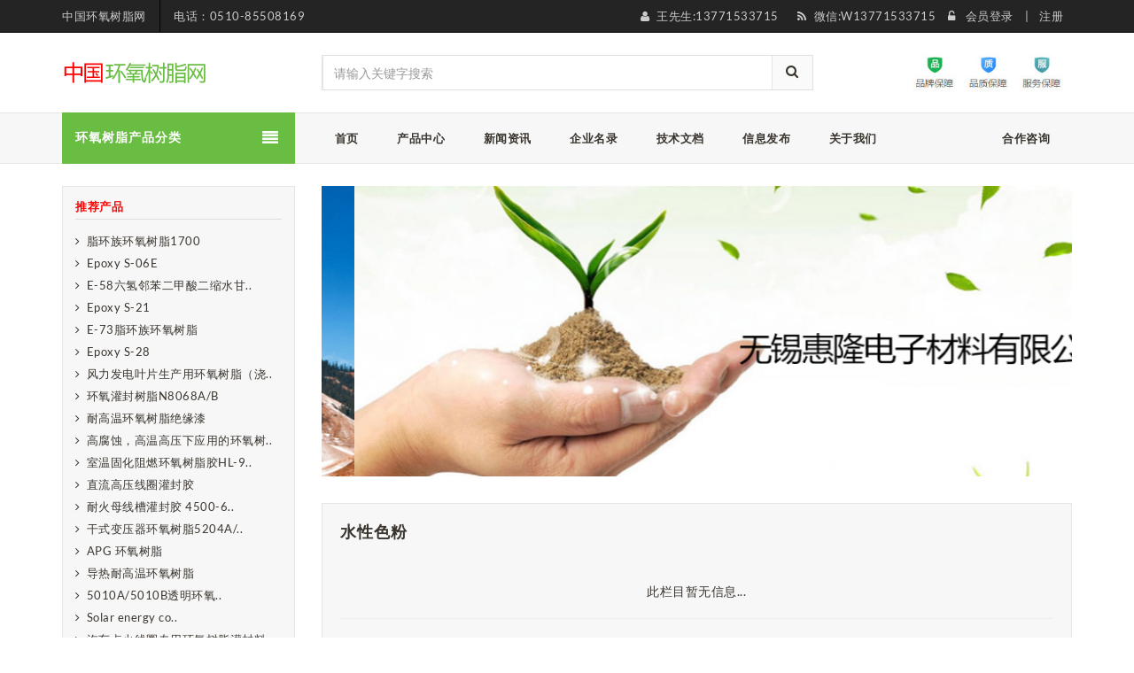

--- FILE ---
content_type: text/html; Charset=UTF-8
request_url: http://epoxy-e.com/?eims=sort&etype=product&stype=2&sortid=92
body_size: 8273
content:
<!DOCTYPE html>
<html lang="en">
<head>
<!-- Basic page needs -->
<meta charset="utf-8">
<!--[if IE]>
  <meta http-equiv="X-UA-Compatible" content="IE=edge">
  <![endif]-->
<meta http-equiv="x-ua-compatible" content="ie=edge">
<title>水性色粉 - 中国环氧树脂网</title>

<meta name="keywords" content="">
<meta name="description" content="">

<!-- Mobile specific metas  -->
<meta name="viewport" content="width=device-width, initial-scale=1">

<!-- Bootstrap CSS -->
<link rel="stylesheet" type="text/css" href="/css/bootstrap.min.css">

<!-- font-awesome & simple line icons CSS -->
<link rel="stylesheet" type="text/css" href="/css/font-awesome.css" media="all">
<link rel="stylesheet" type="text/css" href="/css/simple-line-icons.css" media="all">

<!-- owl.carousel CSS -->
<link rel="stylesheet" type="text/css" href="/css/owl.carousel.css">
<link rel="stylesheet" type="text/css" href="/css/owl.theme.css">
<link rel="stylesheet" type="text/css" href="/css/owl.transitions.css">

<!-- animate CSS  -->
<link rel="stylesheet" type="text/css" href="/css/animate.css" media="all">

<!-- flexslider CSS -->
<link rel="stylesheet" type="text/css" href="/css/flexslider.css" >

<!-- jquery-ui.min CSS  -->
<link rel="stylesheet" type="text/css" href="/css/jquery-ui.css">

<!-- Revolution Slider CSS -->
<link href="/css/revolution-slider.css" rel="stylesheet">

<!-- style CSS -->
<link rel="stylesheet" type="text/css" href="/css/style.css" media="all">

</head>

<body class="shop_grid_page">

<style type="text/css">
.red { color:red !important;}
</style>

<!-- mobile menu -->
<div id="mobile-menu">
  <ul>
    <li><a href="/" class="home1">首页</a></li>
    <li><a href="/?eims=sort&etype=product&stype=2">产品中心</a>
      <ul>
		
		<li><a href="/?eims=sort&etype=product&stype=2&sortid=30">环氧树脂</a></li>
		
		<li><a href="/?eims=sort&etype=product&stype=2&sortid=26">环氧固化剂</a></li>
		
		<li><a href="/?eims=sort&etype=product&stype=2&sortid=35">环氧稀释剂</a></li>
		
		<li><a href="/?eims=sort&etype=product&stype=2&sortid=29">环氧树脂阻燃剂</a></li>
		
		<li><a href="/?eims=sort&etype=product&stype=2&sortid=36">环氧树脂增韧剂</a></li>
		
		<li><a href="/?eims=sort&etype=product&stype=2&sortid=32">环氧树脂促进剂</a></li>
		
		<li><a href="/?eims=sort&etype=product&stype=2&sortid=33">环氧树脂填充剂</a></li>
		
		<li><a href="/?eims=sort&etype=product&stype=2&sortid=25">环氧树脂色浆颜料</a></li>
		
		<li><a href="/?eims=sort&etype=product&stype=2&sortid=34">有机硅</a></li>
		
		<li><a href="/?eims=sort&etype=product&stype=2&sortid=58">改性树脂</a></li>
		
		<li><a href="/?eims=sort&etype=product&stype=2&sortid=59">环氧树脂流平剂</a></li>
		
		<li><a href="/?eims=sort&etype=product&stype=2&sortid=45">环氧树脂消泡剂</a></li>
		
		<li><a href="/?eims=sort&etype=product&stype=2&sortid=44">环氧树脂分散剂</a></li>
		
		<li><a href="/?eims=sort&etype=product&stype=2&sortid=37">环氧树脂施工辅助器材</a></li>
		
      </ul>
    </li>
    <li><a href="/?eims=sort&etype=article&stype=2&sortid=7">新闻资讯</a></li>
	<li><a href="/?eims=sort&etype=case&stype=2">企业名录</a></li>
	<li><a href="/?eims=sort&etype=article&stype=2&sortid=8">技术文档</a></li>

    <li><a href="/html/about/201403/about.html">关于我们</a>
      <ul>
        <li><a href="/html/about/201403/about.html">关于我们</a></li>
		<li><a href="/html/about/201403/contact.html">联系我们</a></li>
		<li><a href="/html/about/201403/Cooperation.html">合作咨询</a></li>
      </ul>
    </li>
  </ul>
</div>
<!-- end mobile menu -->
<div id="page"> 
  <!-- Header -->
  <header>
    <div class="header-container">
     <div class="header-top">
        <div class="container">
          <div class="row">
            <div class="col-lg-4 col-sm-4 col-md-5 hidden-xs"> 
              <!-- Default Welcome Message -->
              <div class="welcome-msg "><a href='/'>中国环氧树脂网</a></div>
              <span class="phone hidden-sm">电话：0510-85508169</span> </div>
            
            <!-- top links -->
            <div class="headerlinkmenu col-lg-8 col-md-7 col-sm-8 col-xs-12">
              <div class="links">
                <div class="myaccount"><a title="My Account"><i class="fa fa-user"></i><span class="hidden-xs">王先生:13771533715</span></a></div>
                <div class="wishlist" style="display:none"><a title="My Wishlist"><i class="fa fa-heart"></i><span class="hidden-xs">邮箱:wxwq1688@163.com</span></a></div>
                <div class="blog"><a title="Blog"><i class="fa fa-rss"></i><span class="hidden-xs">微信:W13771533715</span></a></div>
				
				<div class="login"><i class="fa fa-unlock-alt"></i><span class="hidden-xs">
				<script type="text/javascript" src="/member_ck.asp"></script>
				</span></div>
				
              </div>

            </div>
          </div>
        </div>
      </div>
      <div class="container">
        <div class="row">
          <div class="col-sm-3 col-md-3 col-xs-12"> 
            <!-- Header Logo -->
            <div class="logo"><a title="中国环氧树脂网" href="/"><img alt="中国环氧树脂网" src="/images/logo_red.png"></a> </div>
            <!-- End Header Logo --> 
          </div>
          <div class="col-xs-9 col-sm-6 col-md-6"> 
            <!-- Search -->
            
            <div class="top-search">
              <div id="search">
                <form action="Search.asp" method="post">
                  <div class="input-group">
                    <input type="text" class="form-control" placeholder="请输入关键字搜索" name="title">
					<input type="hidden" name="etype" value="product">
                    <button class="btn-search" type="button" onclick="this.form.submit();"><i class="fa fa-search"></i></button>
                  </div>
                </form>
              </div>
            </div>
            
            <!-- End Search --> 
          </div>
          <!-- top cart -->
          
          <div class="col-lg-2 col-xs-3 top-cart" style="float:right;">
            <div class="top-cart-contain" style="border:none;">
              <div class="mini-cart">
			  <img src='/images/services.jpg'>
              </div>
            </div>
          </div>
        </div>
      </div>
    </div>
  </header>
  <!-- end header --> 
  
  <!-- Navbar -->
  <nav>
    <div class="container">
      <div class="row">
        <div class="col-md-3 col-sm-4">
          <div class="mm-toggle-wrap">
            <div class="mm-toggle"> <i class="fa fa-align-justify"></i> </div>
            <span class="mm-label">主要产品分类</span> </div>
          <div class="mega-container visible-lg visible-md visible-sm">
            <div class="navleft-container">
              <div class="mega-menu-title">
                <h3>环氧树脂产品分类</h3>
              </div>
              <div class="mega-menu-category">
                <ul class="nav">
				
                  <li><a href="/?eims=sort&etype=product&stype=2&sortid=30">环氧树脂</a>
                    <div class="wrap-popup column1">
                      <div class="popup">
                        <ul class="nav">					
						
						<li> <a href="/?eims=sort&etype=product&stype=2&sortid=73">缩水甘油醚型树脂</a> </li>
						
						<li> <a href="/?eims=sort&etype=product&stype=2&sortid=74">缩水甘油酯型树脂</a> </li>
						
						<li> <a href="/?eims=sort&etype=product&stype=2&sortid=75">缩水甘油胺型树脂</a> </li>
						
						<li> <a href="/?eims=sort&etype=product&stype=2&sortid=77">脂环族环氧化合物</a> </li>
						
						<li> <a href="/?eims=sort&etype=product&stype=2&sortid=78">线装脂肪族环氧化合物</a> </li>
						
						<li> <a href="/?eims=sort&etype=product&stype=2&sortid=79">多官能团特种环氧树脂</a> </li>
						
						<li> <a href="/?eims=sort&etype=product&stype=2&sortid=80">氢化双酚A环氧树脂</a> </li>
						
						<li> <a href="/?eims=sort&etype=product&stype=2&sortid=81">水性环氧树脂</a> </li>
						
						<li> <a href="/?eims=sort&etype=product&stype=2&sortid=82">单组份环氧树脂</a> </li>
						
						<li> <a href="/?eims=sort&etype=product&stype=2&sortid=83">双组份环氧树脂</a> </li>
						
						 </ul>
                      </div>
                    </div>
                  </li>

                  <li><a href="/?eims=sort&etype=product&stype=2&sortid=26">环氧固化剂</a>
                    <div class="wrap-popup column1">
                      <div class="popup">
                        <ul class="nav">
						
						<li> <a href="/?eims=sort&etype=product&stype=2&sortid=38">脂肪胺类</a> </li>
						
						<li> <a href="/?eims=sort&etype=product&stype=2&sortid=39">脂环胺类</a> </li>
						
						<li> <a href="/?eims=sort&etype=product&stype=2&sortid=40">芳香胺类</a> </li>
						
						<li> <a href="/?eims=sort&etype=product&stype=2&sortid=42">酸酐</a> </li>
						
						<li> <a href="/?eims=sort&etype=product&stype=2&sortid=41">聚酰胺类</a> </li>
						
						<li> <a href="/?eims=sort&etype=product&stype=2&sortid=43">改性胺类</a> </li>
						
						<li> <a href="/?eims=sort&etype=product&stype=2&sortid=46">潜伏性类</a> </li>
						
						<li> <a href="/?eims=sort&etype=product&stype=2&sortid=47">树脂类</a> </li>
						
						<li> <a href="/?eims=sort&etype=product&stype=2&sortid=48">叔胺类</a> </li>
						
						<li> <a href="/?eims=sort&etype=product&stype=2&sortid=49">水性环氧固化剂</a> </li>
						
						 </ul>
                      </div>
                    </div>
                  </li>
				  
                  <li><a href="/?eims=sort&etype=product&stype=2&sortid=35">环氧稀释剂</a>
                    <div class="wrap-popup column1">
                      <div class="popup">
                        <ul class="nav">
						
						<li> <a href="/?eims=sort&etype=product&stype=2&sortid=69">多官能团特种环氧树脂</a> </li>
						
						<li> <a href="/?eims=sort&etype=product&stype=2&sortid=70">高纯度活性稀释剂</a> </li>
						
						<li> <a href="/?eims=sort&etype=product&stype=2&sortid=71">单官能团活性稀释剂</a> </li>
						
						<li> <a href="/?eims=sort&etype=product&stype=2&sortid=72">双官能团活性稀释剂</a> </li>
						
						<li> <a href="/?eims=sort&etype=product&stype=2&sortid=64">缩水甘油酯型活性稀释剂</a> </li>
						
						<li> <a href="/?eims=sort&etype=product&stype=2&sortid=65">非活性稀释剂</a> </li>
						
						 </ul>
                      </div>
                    </div>
                  </li>
				  
                  <li><a href="/?eims=sort&etype=product&stype=2&sortid=29">环氧树脂阻燃剂</a>
                    <div class="wrap-popup column1">
                      <div class="popup">
                        <ul class="nav">
						
						<li> <a href="/?eims=sort&etype=product&stype=2&sortid=66">液体阻燃剂</a> </li>
						
						<li> <a href="/?eims=sort&etype=product&stype=2&sortid=67">粉体阻燃剂</a> </li>
						
						 </ul>
                      </div>
                    </div>
                  </li>

                  <li><a href="/?eims=sort&etype=product&stype=2&sortid=36">环氧树脂增韧剂</a>
                    <div class="wrap-popup column1">
                      <div class="popup">
                        <ul class="nav">
						
						<li> <a href="/?eims=sort&etype=product&stype=2&sortid=60">液体增韧剂</a> </li>
						
						<li> <a href="/?eims=sort&etype=product&stype=2&sortid=61">粉体增韧剂</a> </li>
						
						 </ul>
                      </div>
                    </div>
                  </li>

                  <li><a href="/?eims=sort&etype=product&stype=2&sortid=32">环氧树脂促进剂</a>
                    <div class="wrap-popup column1">
                      <div class="popup">
                        <ul class="nav">
						
						<li> <a href="/?eims=sort&etype=product&stype=2&sortid=50">液体促进剂</a> </li>
						
						<li> <a href="/?eims=sort&etype=product&stype=2&sortid=51">粉体促进剂</a> </li>
						
						 </ul>
                      </div>
                    </div>
                  </li>  

                  <li><a href="/?eims=sort&etype=product&stype=2&sortid=33">环氧树脂填充剂</a>
                    <div class="wrap-popup column1">
                      <div class="popup">
                        <ul class="nav">
						
						<li> <a href="/?eims=sort&etype=product&stype=2&sortid=84">氢氧化铝</a> </li>
						
						<li> <a href="/?eims=sort&etype=product&stype=2&sortid=85">活性硅微粉</a> </li>
						
						<li> <a href="/?eims=sort&etype=product&stype=2&sortid=86">超细硅微粉</a> </li>
						
						<li> <a href="/?eims=sort&etype=product&stype=2&sortid=87">电工级硅微粉</a> </li>
						
						<li> <a href="/?eims=sort&etype=product&stype=2&sortid=88">普通硅微粉</a> </li>
						
						<li> <a href="/?eims=sort&etype=product&stype=2&sortid=89">碳酸钙</a> </li>
						
						<li> <a href="/?eims=sort&etype=product&stype=2&sortid=90">二氧化硅</a> </li>
						
						 </ul>
                      </div>
                    </div>
                  </li>

                  <li><a href="/?eims=sort&etype=product&stype=2&sortid=25">环氧树脂色浆颜料</a>
                    <div class="wrap-popup column1">
                      <div class="popup">
                        <ul class="nav">
						
						<li> <a href="/?eims=sort&etype=product&stype=2&sortid=91">油性色粉</a> </li>
						
						<li> <a href="/?eims=sort&etype=product&stype=2&sortid=92">水性色粉</a> </li>
						
						<li> <a href="/?eims=sort&etype=product&stype=2&sortid=93">进口色粉</a> </li>
						
						 </ul>
                      </div>
                    </div>
                  </li>
				  
                <li class="nosub"><a href="/?eims=sort&etype=product&stype=2&sortid=34">有机硅</a></li>
				<li class="nosub"><a href="/?eims=sort&etype=product&stype=2&sortid=58">聚氨酯</a></li>
				<li class="nosub"><a href="/?eims=sort&etype=product&stype=2&sortid=59">环氧树脂流平剂</a></li>
				<li class="nosub"><a href="/?eims=sort&etype=product&stype=2&sortid=45">环氧树脂消泡剂</a></li>
				<li class="nosub"><a href="/?eims=sort&etype=product&stype=2&sortid=44">环氧树脂分散剂</a></li>
				<li class="nosub"><a href="/?eims=sort&etype=product&stype=2&sortid=37">环氧树脂施工辅助器材</a></li>

                </ul>
              </div>
            </div>
          </div>
        </div>
        <div class="col-md-9 col-sm-8">
          <div class="mtmegamenu">
            <ul>
              <li class="mt-root demo_custom_link_cms">
                <div class="mt-root-item"><a href="/">
                  <div class="title title_font"><span class="title-text">首页</span></div>
                  </a></div>
              </li>			  
              <li class="mt-root">
                <div class="mt-root-item"><a href="/?eims=sort&etype=product&stype=2">
                  <div class="title title_font"><span class="title-text">产品中心</span></div>
                  </a></div>
                <ul class="menu-items col-xs-12">
                  <li class="menu-item depth-1 menucol-1-3 ">
                    <div class="title title_font"> <a href="/?eims=sort&etype=product&stype=2&sortid=30">环氧树脂</a></div>
                    <ul class="submenu">					
					
					  <li class="menu-item">
						<div class="title"> <a href="/?eims=sort&etype=product&stype=2&sortid=73">缩水甘油醚型树脂</a></div>
					  </li>					
					
					  <li class="menu-item">
						<div class="title"> <a href="/?eims=sort&etype=product&stype=2&sortid=74">缩水甘油酯型树脂</a></div>
					  </li>					
					
					  <li class="menu-item">
						<div class="title"> <a href="/?eims=sort&etype=product&stype=2&sortid=75">缩水甘油胺型树脂</a></div>
					  </li>					
					
					  <li class="menu-item">
						<div class="title"> <a href="/?eims=sort&etype=product&stype=2&sortid=77">脂环族环氧化合物</a></div>
					  </li>					
					
					  <li class="menu-item">
						<div class="title"> <a href="/?eims=sort&etype=product&stype=2&sortid=78">线装脂肪族环氧化合物</a></div>
					  </li>					
					
					  <li class="menu-item">
						<div class="title"> <a href="/?eims=sort&etype=product&stype=2&sortid=79">多官能团特种环氧树脂</a></div>
					  </li>					
					
					  <li class="menu-item">
						<div class="title"> <a href="/?eims=sort&etype=product&stype=2&sortid=80">氢化双酚A环氧树脂</a></div>
					  </li>					
					
					  <li class="menu-item">
						<div class="title"> <a href="/?eims=sort&etype=product&stype=2&sortid=81">水性环氧树脂</a></div>
					  </li>					
					
					  <li class="menu-item">
						<div class="title"> <a href="/?eims=sort&etype=product&stype=2&sortid=82">单组份环氧树脂</a></div>
					  </li>					
					
					  <li class="menu-item">
						<div class="title"> <a href="/?eims=sort&etype=product&stype=2&sortid=83">双组份环氧树脂</a></div>
					  </li>					
						
                    </ul>
                  </li>
						
                  <li class="menu-item depth-1 menucol-1-3 ">
                    <div class="title title_font"> <a href="/?eims=sort&etype=product&stype=2&sortid=26">环氧固化剂</a></div>
                    <ul class="submenu">
					
					  <li class="menu-item">
						<div class="title"> <a href="/?eims=sort&etype=product&stype=2&sortid=38">脂肪胺类</a></div>
					  </li>					
					
					  <li class="menu-item">
						<div class="title"> <a href="/?eims=sort&etype=product&stype=2&sortid=39">脂环胺类</a></div>
					  </li>					
					
					  <li class="menu-item">
						<div class="title"> <a href="/?eims=sort&etype=product&stype=2&sortid=40">芳香胺类</a></div>
					  </li>					
					
					  <li class="menu-item">
						<div class="title"> <a href="/?eims=sort&etype=product&stype=2&sortid=42">酸酐</a></div>
					  </li>					
					
					  <li class="menu-item">
						<div class="title"> <a href="/?eims=sort&etype=product&stype=2&sortid=41">聚酰胺类</a></div>
					  </li>					
					
					  <li class="menu-item">
						<div class="title"> <a href="/?eims=sort&etype=product&stype=2&sortid=43">改性胺类</a></div>
					  </li>					
					
					  <li class="menu-item">
						<div class="title"> <a href="/?eims=sort&etype=product&stype=2&sortid=46">潜伏性类</a></div>
					  </li>					
					
					  <li class="menu-item">
						<div class="title"> <a href="/?eims=sort&etype=product&stype=2&sortid=47">树脂类</a></div>
					  </li>					
					
					  <li class="menu-item">
						<div class="title"> <a href="/?eims=sort&etype=product&stype=2&sortid=48">叔胺类</a></div>
					  </li>					
					
					  <li class="menu-item">
						<div class="title"> <a href="/?eims=sort&etype=product&stype=2&sortid=49">水性环氧固化剂</a></div>
					  </li>					
						
                    </ul>
                  </li>
                  <li class="menu-item depth-1 menucol-1-3 ">
                    <div class="title title_font"> <a href="/?eims=sort&etype=product&stype=2&sortid=35">环氧稀释剂</a></div>
                    <ul class="submenu">
					
					  <li class="menu-item">
						<div class="title"> <a href="/?eims=sort&etype=product&stype=2&sortid=69">多官能团特种环氧树脂</a></div>
					  </li>					
					
					  <li class="menu-item">
						<div class="title"> <a href="/?eims=sort&etype=product&stype=2&sortid=70">高纯度活性稀释剂</a></div>
					  </li>					
					
					  <li class="menu-item">
						<div class="title"> <a href="/?eims=sort&etype=product&stype=2&sortid=71">单官能团活性稀释剂</a></div>
					  </li>					
					
					  <li class="menu-item">
						<div class="title"> <a href="/?eims=sort&etype=product&stype=2&sortid=72">双官能团活性稀释剂</a></div>
					  </li>					
					
					  <li class="menu-item">
						<div class="title"> <a href="/?eims=sort&etype=product&stype=2&sortid=64">缩水甘油酯型活性稀释剂</a></div>
					  </li>					
					
					  <li class="menu-item">
						<div class="title"> <a href="/?eims=sort&etype=product&stype=2&sortid=65">非活性稀释剂</a></div>
					  </li>					
						
                    </ul>
                  </li>
                </ul>
              </li>
              <li class="mt-root">
                <div class="mt-root-item"><a href="/?eims=sort&etype=article&stype=2&sortid=7">
                  <div class="title title_font"><span class="title-text">新闻资讯</span> </div>
                  </a></div>
              </li>
              <li class="mt-root">
                <div class="mt-root-item"><a href="/?eims=sort&etype=case&stype=2">
                  <div class="title title_font"><span class="title-text">企业名录</span> </div>
                  </a></div>
              </li>
              <li class="mt-root">
                <div class="mt-root-item"><a href="/?eims=sort&etype=article&stype=2&sortid=8">
                  <div class="title title_font"><span class="title-text">技术文档</span> </div>
                  </a></div>
              </li>
			  
			  
			  
              <li class="mt-root">
                <div class="mt-root-item"><a href="/MemberShare.asp">
                  <div class="title title_font"><span class="title-text">信息发布</span> </div>
                  </a></div>
              </li>
			  
			  
              <li class="mt-root demo_custom_link_cms">
                <div class="mt-root-item"><a href="/html/about/201403/about.html">
                  <div class="title title_font"><span class="title-text">关于我们</span></div>
                  </a></div>
                <ul class="menu-items col-md-3 col-sm-4 col-xs-12">
                  <li class="menu-item depth-1">
                    <div class="title"><a href="/html/about/201403/about.html"><span>关于我们</span></a></div>
                  </li>
                  <li class="menu-item depth-1">
                    <div class="title"><a href="/html/about/201403/contact.html"><span>联系我们</span></a></div>
                  </li>
                  <li class="menu-item depth-1">
                    <div class="title"><a href="/html/about/201403/Cooperation.html"><span>合作咨询</span></a></div>
                  </li>
                </ul>
              </li>			  

			  
              <li class="mt-root">
			  <a href="/html/about/201403/Cooperation.html">
                <div class="mt-root-item">
                  <div class="title title_font"><span class="title-text">合作咨询</span></div>
                </div>
			  </a>
              </li>
            </ul>
          </div>
        </div>
      </div>
    </div>
  </nav>
  <!-- end nav --> 



  <!-- Main Container -->
  <div class="main-container col2-left-layout">
    <div class="container">
      <div class="row">
        <div class="col-main col-sm-9 col-xs-12 col-sm-push-3">
          <div class="category-description std">
            <div class="slider-items-products">
              <div id="category-desc-slider" class="product-flexslider hidden-buttons">
                <div class="slider-items slider-width-col1 owl-carousel owl-theme"> 
                  
                  <!-- Item -->
                  <div class="item"> <a href="#x"><img alt="" src="images/cat-1.jpg"></a></div>
                  <div class="item"> <a href="#x"><img alt="" src="images/cat-2.jpg"></a> </div>                  
                  <!-- End Item --> 
                  
                </div>
              </div>
            </div>
          </div>
          <div class="shop-inner">
            <div class="page-title">
              <h2>水性色粉</h2>
            </div>

            <div class="product-grid-area">
              <ul class="products-grid">
			  		  
			  <br><br><p align='center'>此栏目暂无信息...</p>
				
              </ul>
            </div>
            <div class="pagination-area ">
              <ul>
                
              </ul>
            </div>
          </div>
        </div>
		
        <aside class="sidebar col-sm-3 col-xs-12 col-sm-pull-9">
		
          <div class="block shop-by-side">
            <div class="block-content">
              <div class="manufacturer-area">
                <h2 class="saider-bar-title red">推荐产品</h2>
                <div class="saide-bar-menu">
                  <ul>
			
			<li><i class="fa fa-angle-right"></i>&nbsp; <a href="/html/product/202203/681.html">脂环族环氧树脂1700</a></li>
			
			<li><i class="fa fa-angle-right"></i>&nbsp; <a href="/html/product/202203/680.html">Epoxy S-06E</a></li>
			
			<li><i class="fa fa-angle-right"></i>&nbsp; <a href="/html/product/202203/679.html">E-58六氢邻苯二甲酸二缩水甘..</a></li>
			
			<li><i class="fa fa-angle-right"></i>&nbsp; <a href="/html/product/202203/678.html">Epoxy S-21</a></li>
			
			<li><i class="fa fa-angle-right"></i>&nbsp; <a href="/html/product/202203/677.html">E-73脂环族环氧树脂</a></li>
			
			<li><i class="fa fa-angle-right"></i>&nbsp; <a href="/html/product/202203/676.html">Epoxy S-28</a></li>
			
			<li><i class="fa fa-angle-right"></i>&nbsp; <a href="/html/product/202203/675.html">风力发电叶片生产用环氧树脂（浇..</a></li>
			
			<li><i class="fa fa-angle-right"></i>&nbsp; <a href="/html/product/202203/660.html">环氧灌封树脂N8068A/B</a></li>
			
			<li><i class="fa fa-angle-right"></i>&nbsp; <a href="/html/product/202203/659.html">耐高温环氧树脂绝缘漆</a></li>
			
			<li><i class="fa fa-angle-right"></i>&nbsp; <a href="/html/product/202203/658.html">高腐蚀，高温高压下应用的环氧树..</a></li>
			
			<li><i class="fa fa-angle-right"></i>&nbsp; <a href="/html/product/202203/657.html">室温固化阻燃环氧树脂胶HL-9..</a></li>
			
			<li><i class="fa fa-angle-right"></i>&nbsp; <a href="/html/product/202203/656.html">直流高压线圈灌封胶</a></li>
			
			<li><i class="fa fa-angle-right"></i>&nbsp; <a href="/html/product/202203/655.html">耐火母线槽灌封胶 4500-6..</a></li>
			
			<li><i class="fa fa-angle-right"></i>&nbsp; <a href="/html/product/202203/654.html">干式变压器环氧树脂5204A/..</a></li>
			
			<li><i class="fa fa-angle-right"></i>&nbsp; <a href="/html/product/202203/653.html">APG 环氧树脂</a></li>
			
			<li><i class="fa fa-angle-right"></i>&nbsp; <a href="/html/product/202203/652.html">导热耐高温环氧树脂</a></li>
			
			<li><i class="fa fa-angle-right"></i>&nbsp; <a href="/html/product/202203/651.html">5010A/5010B透明环氧..</a></li>
			
			<li><i class="fa fa-angle-right"></i>&nbsp; <a href="/html/product/202203/650.html">Solar energy co..</a></li>
			
			<li><i class="fa fa-angle-right"></i>&nbsp; <a href="/html/product/202203/649.html">汽车点火线圈专用环氧树脂灌封料..</a></li>
			
			<li><i class="fa fa-angle-right"></i>&nbsp; <a href="/html/product/202203/648.html">Epoxy Casting R..</a></li>
									  
                  </ul>
                </div>
              </div>
            </div>
          </div>
		  
		  
          <div class="block shop-by-side">
            <div class="block-content">
              <div class="manufacturer-area">
                <h2 class="saider-bar-title">热销产品</h2>
                <div class="saide-bar-menu">
                  <ul>
			
			<li><i class="fa fa-angle-right"></i>&nbsp; <a href="/html/product/202503/5446.html">潜伏性环氧固化剂或者酸酐促进剂..</a></li>
			
			<li><i class="fa fa-angle-right"></i>&nbsp; <a href="/html/product/202409/5435.html">低气味593固化剂</a></li>
			
			<li><i class="fa fa-angle-right"></i>&nbsp; <a href="/html/product/202409/5438.html">环氧固化剂</a></li>
			
			<li><i class="fa fa-angle-right"></i>&nbsp; <a href="/html/product/202409/5436.html">环氧树脂固化剂8594</a></li>
			
			<li><i class="fa fa-angle-right"></i>&nbsp; <a href="/html/product/202409/5437.html">环氧树脂固化剂</a></li>
			
			<li><i class="fa fa-angle-right"></i>&nbsp; <a href="/html/product/202409/5434.html">AEP-5922环氧树脂固化剂</a></li>
			
			<li><i class="fa fa-angle-right"></i>&nbsp; <a href="/html/product/202203/284.html">BYK分散剂产品介绍- DIS..</a></li>
			
			<li><i class="fa fa-angle-right"></i>&nbsp; <a href="/html/product/202210/1796.html">四水氯化亚铁生产厂家 厂家供应..</a></li>
			
			<li><i class="fa fa-angle-right"></i>&nbsp; <a href="/html/product/202210/1793.html">石墨粉安徽生产厂家</a></li>
			
			<li><i class="fa fa-angle-right"></i>&nbsp; <a href="/html/product/202210/1792.html">191不饱和树脂安徽生产厂家</a></li>
			
			<li><i class="fa fa-angle-right"></i>&nbsp; <a href="/html/product/202210/1795.html">四水醋酸镁生产厂家 厂家供应四..</a></li>
			
			<li><i class="fa fa-angle-right"></i>&nbsp; <a href="/html/product/202210/1789.html">25号变压器油安徽生产厂家</a></li>
			
			<li><i class="fa fa-angle-right"></i>&nbsp; <a href="/html/product/202210/1797.html">松香生产厂家 厂家供应松香</a></li>
			
			<li><i class="fa fa-angle-right"></i>&nbsp; <a href="/html/product/202210/1798.html">羧甲基淀粉钠生产厂家 厂家供应..</a></li>
			
			<li><i class="fa fa-angle-right"></i>&nbsp; <a href="/html/product/202210/1799.html">碳酸钡生产厂家 厂家供应碳酸钡</a></li>
			
			<li><i class="fa fa-angle-right"></i>&nbsp; <a href="/html/product/202210/1800.html">碳酸钾生产厂家 厂家供应碳酸钾</a></li>
									  
                  </ul>
                </div>
              </div>
            </div>
          </div>


        </aside>
      </div>
    </div>
  </div>
  <!-- Main Container End --> 
	  
  



  <!-- Footer -->
  
    <footer>
    <div class="footer-newsletter">
      <div class="container" style="text-align:center; font-size:18px; color:#fff;">
	  欢迎访问中国环氧树脂网，我们将为您提供最优质的服务！
      </div>
    </div>
    <div class="container" style="text-align:center; line-height:33px; padding-bottom:20px;">	
      地址：无锡市滨湖区观湖铂庭315-501 | 电话：0510-85508169<br>
	  @版权所有 无锡惠隆电子材料有限公司 | <a href="https://beian.miit.gov.cn/" target="_blank">苏ICP备17001591号-7</a>
    </div>
  </footer>
  <a href="#" class="totop"> </a> </div>

<!-- End Footer --> 

<!-- JS --> 

<!-- jquery js --> 
<script type="text/javascript" src="/js/jquery.min.js"></script> 

<!-- bootstrap js --> 
<script type="text/javascript" src="/js/bootstrap.min.js"></script> 

<!-- owl.carousel.min js --> 
<script type="text/javascript" src="/js/owl.carousel.min.js"></script> 

<!-- bxslider js --> 
<script type="text/javascript" src="/js/jquery.bxslider.js"></script> 

<!-- Slider Js --> 
<script type="text/javascript" src="/js/revolution-slider.js"></script> 

<!-- megamenu js --> 
<script type="text/javascript" src="/js/megamenu.js"></script> 
<script type="text/javascript">
  /* <![CDATA[ */   
  var mega_menu = '0';
  
  /* ]]> */
  </script> 

<!-- jquery.mobile-menu js --> 
<script type="text/javascript" src="/js/mobile-menu.js"></script> 

<!--jquery-ui.min js --> 
<script type="text/javascript" src="/js/jquery-ui.js"></script> 

<!-- main js --> 
<script type="text/javascript" src="/js/main.js"></script> 

<!-- countdown js --> 
<script type="text/javascript" src="/js/countdown.js"></script> 

<!-- Revolution Slider --> 
<script type="text/javascript">
          jQuery(document).ready(function() {
                 jQuery('.tp-banner').revolution(
                  {
                      delay:9000,
                      startwidth:1920,
                      startheight:790,
                      hideThumbs:10,

                      navigationType:"bullet",							
                      navigationStyle:"preview1",

                      hideArrowsOnMobile:"on",
                      
                      touchenabled:"on",
                      onHoverStop:"on",
                      spinner:"spinner4"
                  });
          });
</script> 

<!-- Hot Deals Timer 1--> 
<script type="text/javascript">
      var dthen1 = new Date("12/25/16 11:59:00 PM");
      start = "08/04/15 03:02:11 AM";
      start_date = Date.parse(start);
      var dnow1 = new Date(start_date);
      if(CountStepper>0)
          ddiff= new Date((dnow1)-(dthen1));
      else
          ddiff = new Date((dthen1)-(dnow1));
      gsecs1 = Math.floor(ddiff.valueOf()/1000);
      
      var iid1 = "countbox_1";
      CountBack_slider(gsecs1,"countbox_1", 1);
	  
	  
	  
	  
	  
	  
	  
	  
	  
	  
	  
	  
          $(function() {
                 //console.log('2023');
				 
				 
                     $('img').each(function(i,item){
                         var src=$(item).attr('src');
						 //console.log(src);
						 //http://java-site-dev.oss-cn-beijing.aliyuncs.com/huanyang/images/1614672672911198870.jpg						 
						 if(src.indexOf('aliyuncs.com')>0){$(item).attr('src','/epoxy.jpg')}
                     });
           				 
				 
				 
          });
	  
  </script>
</body>
</html>

</body></html>




--- FILE ---
content_type: text/html; Charset=UTF-8
request_url: http://epoxy-e.com/member_ck.asp
body_size: 210
content:

document.write("<a href='/MemberLogin.asp'>会员登录</a> | <a href='/MemberReg.asp'>注册</a>");